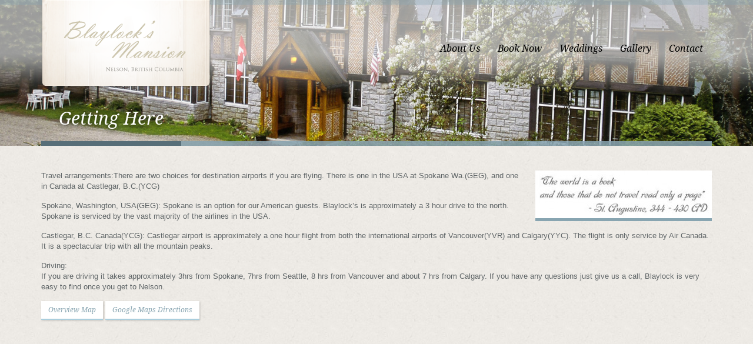

--- FILE ---
content_type: text/html; charset=UTF-8
request_url: http://www.blaylock.ca/about-us/getting-here/
body_size: 7100
content:
<!doctype html>
<!--[if lt IE 7]> <html class="no-js lt-ie9 lt-ie8 lt-ie7" lang="en"> <![endif]-->
<!--[if IE 7]> <html class="no-js lt-ie9 lt-ie8" lang="en"> <![endif]-->
<!--[if IE 8]>  <html class="no-js lt-ie9" lang="en"> <![endif]-->
<!--[if gt IE 8]><!--> <html class="no-js" lang="en-US"> <!--<![endif]-->
<head>
	<meta charset="UTF-8" />
	<meta http-equiv="X-UA-Compatible" content="IE=edge,chrome=1">
	<meta name="viewport" content="width=device-width">

		<title>Getting Here | Blaylock&#039;s Mansion Nelson BC | Body &amp; Mind Retreats | ECO Tour Packages</title>
	
	
	<link href="http://www.blaylock.ca/wp-content/uploads/2013/02/favicon.png" rel="shortcut icon" />	<link rel="profile" href="http://gmpg.org/xfn/11" />
	<link rel="pingback" href="http://www.blaylock.ca/xmlrpc.php" />

	
<!-- All in One SEO Pack 2.3.4.2 by Michael Torbert of Semper Fi Web Design[466,568] -->
<meta name="description"  content="Travel arrangements:There are two choices for destination airports if you are flying. There is one in the USA at Spokane Wa.(GEG), and one in Canada at" />

<link rel="canonical" href="http://www.blaylock.ca/about-us/getting-here/" />
<!-- /all in one seo pack -->
<link rel="alternate" type="application/rss+xml" title="Blaylock&#039;s Mansion Nelson BC | Body &amp; Mind Retreats | ECO Tour Packages &raquo; Feed" href="http://www.blaylock.ca/feed/" />
<link rel="alternate" type="application/rss+xml" title="Blaylock&#039;s Mansion Nelson BC | Body &amp; Mind Retreats | ECO Tour Packages &raquo; Comments Feed" href="http://www.blaylock.ca/comments/feed/" />
<link rel="alternate" type="application/rss+xml" title="Blaylock&#039;s Mansion Nelson BC | Body &amp; Mind Retreats | ECO Tour Packages &raquo; Getting Here Comments Feed" href="http://www.blaylock.ca/about-us/getting-here/feed/" />
		<script type="text/javascript">
			window._wpemojiSettings = {"baseUrl":"https:\/\/s.w.org\/images\/core\/emoji\/72x72\/","ext":".png","source":{"concatemoji":"http:\/\/www.blaylock.ca\/wp-includes\/js\/wp-emoji-release.min.js?ver=4.5.32"}};
			!function(e,o,t){var a,n,r;function i(e){var t=o.createElement("script");t.src=e,t.type="text/javascript",o.getElementsByTagName("head")[0].appendChild(t)}for(r=Array("simple","flag","unicode8","diversity"),t.supports={everything:!0,everythingExceptFlag:!0},n=0;n<r.length;n++)t.supports[r[n]]=function(e){var t,a,n=o.createElement("canvas"),r=n.getContext&&n.getContext("2d"),i=String.fromCharCode;if(!r||!r.fillText)return!1;switch(r.textBaseline="top",r.font="600 32px Arial",e){case"flag":return r.fillText(i(55356,56806,55356,56826),0,0),3e3<n.toDataURL().length;case"diversity":return r.fillText(i(55356,57221),0,0),a=(t=r.getImageData(16,16,1,1).data)[0]+","+t[1]+","+t[2]+","+t[3],r.fillText(i(55356,57221,55356,57343),0,0),a!=(t=r.getImageData(16,16,1,1).data)[0]+","+t[1]+","+t[2]+","+t[3];case"simple":return r.fillText(i(55357,56835),0,0),0!==r.getImageData(16,16,1,1).data[0];case"unicode8":return r.fillText(i(55356,57135),0,0),0!==r.getImageData(16,16,1,1).data[0]}return!1}(r[n]),t.supports.everything=t.supports.everything&&t.supports[r[n]],"flag"!==r[n]&&(t.supports.everythingExceptFlag=t.supports.everythingExceptFlag&&t.supports[r[n]]);t.supports.everythingExceptFlag=t.supports.everythingExceptFlag&&!t.supports.flag,t.DOMReady=!1,t.readyCallback=function(){t.DOMReady=!0},t.supports.everything||(a=function(){t.readyCallback()},o.addEventListener?(o.addEventListener("DOMContentLoaded",a,!1),e.addEventListener("load",a,!1)):(e.attachEvent("onload",a),o.attachEvent("onreadystatechange",function(){"complete"===o.readyState&&t.readyCallback()})),(a=t.source||{}).concatemoji?i(a.concatemoji):a.wpemoji&&a.twemoji&&(i(a.twemoji),i(a.wpemoji)))}(window,document,window._wpemojiSettings);
		</script>
		<style type="text/css">
img.wp-smiley,
img.emoji {
	display: inline !important;
	border: none !important;
	box-shadow: none !important;
	height: 1em !important;
	width: 1em !important;
	margin: 0 .07em !important;
	vertical-align: -0.1em !important;
	background: none !important;
	padding: 0 !important;
}
</style>
<link rel='stylesheet' id='contact-form-7-css'  href='http://www.blaylock.ca/wp-content/plugins/contact-form-7/includes/css/styles.css?ver=4.4.2' type='text/css' media='all' />
<link rel='stylesheet' id='style-css'  href='http://www.blaylock.ca/wp-content/themes/white-rock/style.css?ver=4.5.32' type='text/css' media='all' />
<link rel='stylesheet' id='responsive-css'  href='http://www.blaylock.ca/wp-content/themes/white-rock/css/responsive.css?ver=4.5.32' type='text/css' media='all' />
<link rel='stylesheet' id='shortcodes-css'  href='http://www.blaylock.ca/wp-content/themes/white-rock/css/shortcodes.css?ver=4.5.32' type='text/css' media='all' />
<link rel='stylesheet' id='google-fonts-css'  href='http://fonts.googleapis.com/css?family=Droid+Serif%3A400%2C700%2C400italic%2C700italic&#038;ver=4.5.32' type='text/css' media='all' />
<script type='text/javascript' src='http://www.blaylock.ca/wp-includes/js/jquery/jquery.js?ver=1.12.4'></script>
<script type='text/javascript' src='http://www.blaylock.ca/wp-includes/js/jquery/jquery-migrate.min.js?ver=1.4.1'></script>
<script type='text/javascript' src='http://www.blaylock.ca/wp-content/themes/white-rock/js/libs/modernizr-2.0.6.min.js?ver=20120206'></script>
<script type='text/javascript' src='http://www.blaylock.ca/wp-content/themes/white-rock/js/plugins.js?ver=20120206'></script>
<script type='text/javascript' src='http://www.blaylock.ca/wp-content/themes/white-rock/js/script.js?ver=20120206'></script>
<script type='text/javascript' src='http://www.blaylock.ca/wp-content/themes/white-rock/js/progression-shortcodes-lib.js?ver=20120206'></script>
<link rel='https://api.w.org/' href='http://www.blaylock.ca/wp-json/' />
<link rel="wlwmanifest" type="application/wlwmanifest+xml" href="http://www.blaylock.ca/wp-includes/wlwmanifest.xml" /> 
<meta name="generator" content="WordPress 4.5.32" />
<link rel='shortlink' href='http://www.blaylock.ca/?p=275' />
<link rel="alternate" type="application/json+oembed" href="http://www.blaylock.ca/wp-json/oembed/1.0/embed?url=http%3A%2F%2Fwww.blaylock.ca%2Fabout-us%2Fgetting-here%2F" />
<link rel="alternate" type="text/xml+oembed" href="http://www.blaylock.ca/wp-json/oembed/1.0/embed?url=http%3A%2F%2Fwww.blaylock.ca%2Fabout-us%2Fgetting-here%2F&#038;format=xml" />
<script type="text/javascript" src='http://www.blaylock.ca/wp-content/plugins/slidezoom/highslide/highslide-with-gallery.packed.js'></script>
<script type="text/javascript" src='http://www.blaylock.ca/wp-content/plugins/slidezoom/highslide/easing_equations.js'></script>
<link rel="stylesheet" type="text/css" href='http://www.blaylock.ca/wp-content/plugins/slidezoom/highslide/highslide.css' />
<script type="text/javascript">
hs.graphicsDir= 'http://www.blaylock.ca/wp-content/plugins/slidezoom/highslide/graphics/';
hs.showCredits = false;
hs.wrapperClassName="wide-border";
hs.outlineType = "rounded-white";
hs.outlineWhileAnimating = false;
hs.transitions = ['expand', 'crossfade']; 
hs.align = 'auto';
hs.easing  = 'easeOutBack';
hs.easingClose  = 'easeInBack';
hs.marginLeft   = 15;
hs.marginTop  = 15;
hs.marginRight  = 15;
hs.marginBottom  = 15;
hs.expandDuration  = 500;
hs.restoreDuration  = 500;
hs.fadeInOut   = '0';
</script> 
<style type="text/css">
.sf-menu ul, .sf-menu li.current-menu-item, .sf-menu a:hover, .sf-menu li a:hover, .sf-menu a:hover, .sf-menu a:visited:hover, .sf-menu li.sfHover a, .sf-menu li.sfHover a:visited {background-color:#6c858a;  }
#header-top-bar, #page-title-divider { background:#88a5b1; }
#page-title h1 {border-bottom:8px solid #576e78; }
.widget-area-highlight  {background:#e3e0d9; }
#copyright { border-top-color:#bdb7a4;  }
#tweets-sidebar {background:#f2f1ed;}
#tweets-sidebar:before {border-top: 10px solid #f2f1ed;}
body, footer, #main { background-color:#f2f1ed;}
#main img, #map-contact, .video-container, .video-post-image {border-bottom:5px solid #88a5b1;}
.menu-item-container {border-bottom:4px solid #88a5b1; }
body ul#open-hours li, body #main ul.menu-items li, .type-post {border-bottom:1px dotted #bdb7a4; }
.header-underline {border-bottom:3px solid #bdb7a4;}
#sidebar {border-left:1px dotted #bdb7a4;}
body {color:#5f6567;}
a {color:#5f757e;}
a:hover, #copyright li a:hover {color:#88a5b1;}
h1, h2, h3, h4, h5, h6 {color:#7b7562;}
.sf-menu a, .sf-menu a:visited  {color: #000000;}
.sf-menu li.current-menu-item a, .sf-menu li.current-menu-item a:visited, .sf-menu a:hover, .sf-menu li a:hover, .sf-menu a:hover, .sf-menu a:visited:hover, .sf-menu li.sfHover a, .sf-menu li.sfHover a:visited {color:#ffffff;}
#page-title h1 {color:#ffffff;}
#copyright li a {color:#aca693;}
.wpcf7  input.wpcf7-submit, ul.filter-children li a, a.rock-button, input.button, .pagination a, .social-icons a, .rock-button, a .rock-button, #respond input#submit, body #main a.progression-grey {
	color:#88a5b1; 
	background:#ffffff;
	border-bottom:2px solid #aacedd;
}
.rock-button a {color:#88a5b1; }
.wpcf7  input.wpcf7-submit:hover, ul.filter-children li a:hover, ul.filter-children li.current_page_item a, #respond input#submit:hover, .rock-button:hover, a.rock-button:hover, .social-icons a:hover, input.button:hover, .pagination a:hover, .pagination a.selected, .social-icons a:hover, body #main a.progression-grey:hover 
{background:#aacedd; 
color:#ffffff;
border-bottom:2px solid #aacedd;
}
.rock-button:hover a {color:#ffffff;}
</style>
    		<style type="text/css">.recentcomments a{display:inline !important;padding:0 !important;margin:0 !important;}</style>
		
	<style type="text/css">		body #logo img {max-width:288px;}
		footer #footer-logo img {max-width:150px;}
		.paged-title {height:250px;}
		
		
		
		ul.filter-children li a, #respond input#submit, .sf-menu, .flex-caption, footer #copyright ul, .rock-button, h1, h2, h3, h4, h5, h6, .phone-widget span, .e-mail-widget span, .mobile-widget span, body #main ul.menu-items .grid2column, .pagination a, body #main a.progression-grey
		{font-family:'Droid Serif', serif; }
		body {font-family:"Helvetica Neue", Helvetica, Arial, Sans-Serif;}
				body, footer, #main { background-image:url(http://www.blaylock.ca/wp-content/themes/white-rock/images/body.jpg);}
				
					</style>
</head>

<body class="page page-id-275 page-child parent-pageid-271 page-template-default">
<header>
	<div id="header-top-bar"></div>
	<div class="width-container">
		
		<h1 id="logo"><a href="http://www.blaylock.ca/" title="Blaylock&#039;s Mansion Nelson BC | Body &amp; Mind Retreats | ECO Tour Packages" rel="home">
			<img src="http://www.blaylock.ca/wp-content/uploads/2013/02/blaylock_new_logo31.png" alt="Blaylock&#039;s Mansion Nelson BC | Body &amp; Mind Retreats | ECO Tour Packages" width="288" />
		</a></h1>
		
		<nav>
			<div class="menu-main-navigation-container"><ul id="menu-main-navigation" class="sf-menu"><li id="menu-item-692" class="menu-item menu-item-type-post_type menu-item-object-page current-page-ancestor current-menu-ancestor current-menu-parent current-page-parent current_page_parent current_page_ancestor menu-item-has-children menu-item-692"><a href="http://www.blaylock.ca/about-us/">About Us</a>
<ul class="sub-menu">
	<li id="menu-item-838" class="menu-item menu-item-type-post_type menu-item-object-page current-page-ancestor current-page-parent menu-item-838"><a href="http://www.blaylock.ca/about-us/">About Us</a></li>
	<li id="menu-item-693" class="menu-item menu-item-type-post_type menu-item-object-page menu-item-693"><a href="http://www.blaylock.ca/about-us/history/">Blaylock&#8217;s History</a></li>
	<li id="menu-item-694" class="menu-item menu-item-type-post_type menu-item-object-page current-menu-item page_item page-item-275 current_page_item menu-item-694"><a href="http://www.blaylock.ca/about-us/getting-here/">Getting Here</a></li>
	<li id="menu-item-695" class="menu-item menu-item-type-post_type menu-item-object-page menu-item-695"><a href="http://www.blaylock.ca/about-us/testimonials/">Testimonials</a></li>
	<li id="menu-item-1107" class="menu-item menu-item-type-post_type menu-item-object-page menu-item-1107"><a href="http://www.blaylock.ca/news/">News</a></li>
</ul>
</li>
<li id="menu-item-696" class="menu-item menu-item-type-post_type menu-item-object-page menu-item-has-children menu-item-696"><a href="http://www.blaylock.ca/book-now/">Book Now</a>
<ul class="sub-menu">
	<li id="menu-item-1154" class="menu-item menu-item-type-post_type menu-item-object-page menu-item-1154"><a href="http://www.blaylock.ca/book-now/">Book Now</a></li>
	<li id="menu-item-1153" class="menu-item menu-item-type-post_type menu-item-object-page menu-item-1153"><a href="http://www.blaylock.ca/book-now/review/">Please Review Your Stay!</a></li>
	<li id="menu-item-1134" class="menu-item menu-item-type-post_type menu-item-object-page menu-item-1134"><a href="http://www.blaylock.ca/about-us/breakfast-info/">Breakfast Info</a></li>
</ul>
</li>
<li id="menu-item-697" class="menu-item menu-item-type-post_type menu-item-object-page menu-item-697"><a href="http://www.blaylock.ca/weddings/">Weddings</a></li>
<li id="menu-item-703" class="menu-item menu-item-type-post_type menu-item-object-page menu-item-has-children menu-item-703"><a href="http://www.blaylock.ca/gallery/">Gallery</a>
<ul class="sub-menu">
	<li id="menu-item-1155" class="menu-item menu-item-type-post_type menu-item-object-page menu-item-1155"><a href="http://www.blaylock.ca/gallery/">Gallery</a></li>
	<li id="menu-item-1084" class="menu-item menu-item-type-custom menu-item-object-custom menu-item-1084"><a target="_blank" href="http://goo.gl/maps/z85pS">Google 3D Tour</a></li>
</ul>
</li>
<li id="menu-item-705" class="menu-item menu-item-type-post_type menu-item-object-page menu-item-705"><a href="http://www.blaylock.ca/contact-us/">Contact</a></li>
</ul></div>		</nav>
		
		<div class="clearfix"></div>
	</div><!-- close .width-container -->
</header>

<!-- Page Title and Slider -->
		
					<div id="page-title">
			<div class="width-container paged-title">
				<h1>Getting Here</h1>	
			</div>
		<div id="page-title-divider"></div>
		</div><!-- #page-title -->
		<div class="clearfix"></div>
								<script type='text/javascript'>
			jQuery(document).ready(function($) {  
			    $("#page-title").backstretch([
					"http://www.blaylock.ca/wp-content/uploads/2011/06/Blaylock-009.jpg"
									],{
			            fade: 750,
			            duration: 8000			     });
			});
			</script>
			
	
	
	
		
	
	
		
<!-- End Page Title and Slider -->

<div id="main" class="site-main">
	<div class="width-container">
	<p><a title=" " href="http://www.blaylock.ca/wp-content/uploads/2011/06/saying.jpg"><img class="alignright size-medium wp-image-520" title="saying" alt="" src="http://www.blaylock.ca/wp-content/uploads/2011/06/saying-300x81.jpg" width="300" height="81" /></a>Travel arrangements:There are two choices for destination airports if you are flying. There is one in the USA at Spokane Wa.(GEG), and one in Canada at Castlegar, B.C.(YCG)</p>
<p>Spokane, Washington, USA(GEG): Spokane is an option for our American guests. Blaylock&#8217;s is approximately a 3 hour drive to the north. Spokane is serviced by the vast majority of the airlines in the USA.</p>
<p>Castlegar, B.C. Canada(YCG): Castlegar airport is approximately a one hour flight from both the international airports of Vancouver(YVR) and Calgary(YYC). The flight is only service by Air Canada. It is a spectacular trip with all the mountain peaks.</p>
<p>Driving:<br />
If you are driving it takes approximately 3hrs from Spokane, 7hrs from Seattle, 8 hrs from Vancouver and about 7 hrs from Calgary. If you have any questions just give us a call, Blaylock is very easy to find once you get to Nelson.</p>
<p><span><a href="http://www.blaylock.ca/wp-content/uploads/2013/02/map.jpg" target="_blank" class="progression-medium progression-grey">Overview Map</a></span>  <span><a href="https://www.google.com/url?sa=D&oi=plus&q=https://maps.google.ca/maps?ie%3DUTF8%26f%3Dd%26daddr%3DBlaylock%27s%2BHealth%2BSpa,%2B1679%2BHwy%2B3A,%2BNelson,%2BBC%2BV1L%2B6J7%26geocode%3DCSvh1VG1NBYwFYr78wId4r8C-SHpeJaNLLbQ5g%26gl%3DCA%26hl%3Den" target="_blank" class="progression-medium progression-grey">Google Maps Directions</a></span></p>
<p>&nbsp;</p>
<p><iframe src="https://maps.google.ca/maps?ie=UTF8&amp;cid=16631993726349506793&amp;q=Blaylock's+Health+Spa&amp;gl=CA&amp;hl=en&amp;t=h&amp;ll=49.545122,-117.259741&amp;spn=0.0181,0.032229&amp;z=15&amp;iwloc=A&amp;output=embed" height="650" width="752" frameborder="0" marginwidth="0" marginheight="0" scrolling="no"></iframe><br />
<small><a style="color: #0000ff; text-align: left;" href="https://maps.google.ca/maps?ie=UTF8&amp;cid=16631993726349506793&amp;q=Blaylock's+Health+Spa&amp;gl=CA&amp;hl=en&amp;t=h&amp;ll=49.545122,-117.259741&amp;spn=0.0181,0.032229&amp;z=15&amp;iwloc=A&amp;source=embed">View Larger Map</a></small></p>
	
	
			

	
<style type="text/css">
#footertext {
	font-size: 10px;
	font-family: "Trebuchet MS", Arial, Helvetica, sans-serif;
	text-align: right;
}
</style>


<div class="clearfix"></div>
</div><!-- close .width-container -->


<div class="widget-area-highlight">
<div class="width-container">
	<div id="footer-widgets">
		
		<div class="footer-4-column">
			
					<div id="recent-posts-3" class="widget homepage-widget widget_recent_entries">		<h3 class="header-underline">Recent Posts</h3>		<ul>
					<li>
				<a href="http://www.blaylock.ca/2022/07/16/presenting-an-exciting-and-unique-management-opportunity/">Presenting an Exciting and Unique Management Opportunity</a>
						</li>
					<li>
				<a href="http://www.blaylock.ca/2016/08/09/congratulations-alexandra-getty-and-julian-simmerling/">Congratulations Alexandra Getty and Julian Simmerling</a>
						</li>
				</ul>
		</div>		<div id="tilt_social_widget-2" class="widget homepage-widget widget_tilt_social_widget"><h3 class="header-underline">Share this&#8230;</h3>		<ul class="tssw-list">
			<li class="tssw-item"><a href="https://plus.google.com/share?url=http%3A%2F%2Fwww.blaylock.ca%2Fabout-us%2Fgetting-here%2F" target="_blank"><span class="tssw-icon tssw-gplus"></span><span class="tssw-tooltip">Google+</span></a></li><li class="tssw-item"><a href="http://www.facebook.com/share.php?u=http%3A%2F%2Fwww.blaylock.ca%2Fabout-us%2Fgetting-here%2F&title=Getting+Here" target="_blank"><span class="tssw-icon tssw-facebook"></span><span class="tssw-tooltip">Facebook</span></a></li><li class="tssw-item"><a href="http://www.linkedin.com/shareArticle?mini=true&url=http%3A%2F%2Fwww.blaylock.ca%2Fabout-us%2Fgetting-here%2F&title=Getting+Here&source=http%3A%2F%2Fwww.blaylock.ca" target="_blank"><span class="tssw-icon tssw-linkedin"></span><span class="tssw-tooltip">LinkedIn</span></a></li><li class="tssw-item"><a href="http://twitter.com/home?status=Getting+Here+http%3A%2F%2Fwww.blaylock.ca%2Fabout-us%2Fgetting-here%2F" target="_blank"><span class="tssw-icon tssw-twitter"></span><span class="tssw-tooltip">Twitter</span></a></li><li class="tssw-item"><a href="http://www.stumbleupon.com/submit?url=http%3A%2F%2Fwww.blaylock.ca%2Fabout-us%2Fgetting-here%2F&title=Getting+Here" target="_blank"><span class="tssw-icon tssw-stumbleupon"></span><span class="tssw-tooltip">StumbleUpon</span></a></li><li class="tssw-item"><a href="http://www.digg.com/submit?phase=2&url=http%3A%2F%2Fwww.blaylock.ca%2Fabout-us%2Fgetting-here%2F&title=Getting+Here" target="_blank"><span class="tssw-icon tssw-digg"></span><span class="tssw-tooltip">Digg</span></a></li><li class="tssw-item"><a href="http://del.icio.us/post?url=http%3A%2F%2Fwww.blaylock.ca%2Fabout-us%2Fgetting-here%2F&title=Getting+Here]&notes=Travel+arrangements%3AThere+are+two+choices+for+destination+airports+if+you+are+flying.+There+is+one+in+the+USA+at+Spokane+Wa.%28GEG%29%2C+and+one+in+Canada+at+Castlegar%2C+B.C.%28YCG%29+Spokane%2C+Washington%2C+USA%28GEG%29%3A+Spokane+is+an+option+for+our+American+guests.+Blaylock%26%238217%3Bs+is+approximately+a+3+hour+drive+to+the+north.+Spokane+is+serviced+by+the+vast+%5B%26hellip%3B%5D" target="_blank"><span class="tssw-icon tssw-delicious"></span><span class="tssw-tooltip">Del.icio.us</span></a></li><li class="tssw-item"><a href="http://www.google.com/bookmarks/mark?op=edit&bkmk=http%3A%2F%2Fwww.blaylock.ca%2Fabout-us%2Fgetting-here%2F&title=Getting+Here&annotation=Travel+arrangements%3AThere+are+two+choices+for+destination+airports+if+you+are+flying.+There+is+one+in+the+USA+at+Spokane+Wa.%28GEG%29%2C+and+one+in+Canada+at+Castlegar%2C+B.C.%28YCG%29+Spokane%2C+Washington%2C+USA%28GEG%29%3A+Spokane+is+an+option+for+our+American+guests.+Blaylock%26%238217%3Bs+is+approximately+a+3+hour+drive+to+the+north.+Spokane+is+serviced+by+the+vast+%5B%26hellip%3B%5D" target="_blank"><span class="tssw-icon tssw-gbookmarks"></span><span class="tssw-tooltip">Google Bookmarks</span></a></li><li class="tssw-item"><a href="http://www.google.com/reader/link?title=Getting+Here&url=http%3A%2F%2Fwww.blaylock.ca%2Fabout-us%2Fgetting-here%2F" target="_blank"><span class="tssw-icon tssw-gbuzz"></span><span class="tssw-tooltip">Google Buzz</span></a></li><li class="tssw-item"><a href="http://pinterest.com/pin/create/button/?url=http%3A%2F%2Fwww.blaylock.ca%2Fabout-us%2Fgetting-here%2F&media=http%3A%2F%2Fwww.blaylock.ca%2Fabout-us%2Fgetting-here%2F&description=Travel+arrangements%3AThere+are+two+choices+for+destination+airports+if+you+are+flying.+There+is+one+in+the+USA+at+Spokane+Wa.%28GEG%29%2C+and+one+in+Canada+at+Castlegar%2C+B.C.%28YCG%29+Spokane%2C+Washington%2C+USA%28GEG%29%3A+Spokane+is+an+option+for+our+American+guests.+Blaylock%26%238217%3Bs+is+approximately+a+3+hour+drive+to+the+north.+Spokane+is+serviced+by+the+vast+%5B%26hellip%3B%5D" target="_blank"><span class="tssw-icon tssw-pinterest"></span><span class="tssw-tooltip">Pinterest</span></a></li><li class="tssw-item"><a href="http://www.reddit.com/submit?url=http%3A%2F%2Fwww.blaylock.ca%2Fabout-us%2Fgetting-here%2F&title=Getting+Here" target="_blank"><span class="tssw-icon tssw-reddit"></span><span class="tssw-tooltip">Reddit</span></a></li><li class="tssw-item"><a href="http://www.tumblr.com/share?v=3&u=http%3A%2F%2Fwww.blaylock.ca%2Fabout-us%2Fgetting-here%2F&t=Getting+Here" target="_blank"><span class="tssw-icon tssw-tumblr"></span><span class="tssw-tooltip">Tumblr</span></a></li>		</ul>
		</div><div id="location-widget-2" class="widget homepage-widget location"><h3 class="header-underline">Contact us</h3>			
			
		
		<h6 class="heading-address-widget">Address:</h6>		<div class="address-widget">1679 HWY 3A, Nelson, BC, Canada V1L 6J7</div>		<div class="phone-widget"><span>Phone:</span> (250) 825-2200</div>					<div class="e-mail-widget"><span>E-mail:</span> <a href="mailto:info@blaylock.ca">info@blaylock.ca</a></div>		
		
		
		<div class="social-icons">
												<a class="facebook" href="https://www.facebook.com/TheBlaylockMansion" target="_blank">F</a>
																																												<div class="clearfix"></div>
		</div><!-- close .social-icons -->
		
		
		</div>
			<div class="clearfix"></div>
		</div><!-- close footer-count -->
		
	</div><!-- close #footer-widgets -->
<div class="clearfix"></div>
</div><!-- close .width-container -->
</div><!-- close .widget-area-highlight -->



<div class="clearfix"></div>
</div><!-- close #main -->


<footer>
	<div class="width-container">
		
		<div id="copyright">
			<div class="grid2column">
							<a href="http://www.blaylock.ca/" title="Blaylock&#039;s Mansion Nelson BC | Body &amp; Mind Retreats | ECO Tour Packages" rel="home" id="footer-logo"><img src="http://www.blaylock.ca/wp-content/uploads/2013/02/blaylocks-logo-footer1.png" width="150" alt="Blaylock&#039;s Mansion Nelson BC | Body &amp; Mind Retreats | ECO Tour Packages"></a>
						
						
			</div>
			
			<div class="grid2column lastcolumn">
				<div class="menu-footer-navigation-container"><ul id="menu-footer-navigation" class="footer-menu"><li id="menu-item-108" class="menu-item menu-item-type-post_type menu-item-object-page menu-item-108"><a href="http://www.blaylock.ca/">Home</a></li>
<li id="menu-item-745" class="menu-item menu-item-type-post_type menu-item-object-page menu-item-745"><a href="http://www.blaylock.ca/book-now/">Book Now</a></li>
<li id="menu-item-1151" class="menu-item menu-item-type-post_type menu-item-object-page menu-item-1151"><a href="http://www.blaylock.ca/book-now/review/">Review Your Stay!</a></li>
<li id="menu-item-1152" class="menu-item menu-item-type-post_type menu-item-object-page menu-item-1152"><a href="http://www.blaylock.ca/homepage/getting-here/">Getting Here</a></li>
<li id="menu-item-746" class="menu-item menu-item-type-post_type menu-item-object-page menu-item-746"><a href="http://www.blaylock.ca/weddings/">Weddings</a></li>
<li id="menu-item-748" class="menu-item menu-item-type-post_type menu-item-object-page menu-item-748"><a href="http://www.blaylock.ca/gallery/">Gallery</a></li>
<li id="menu-item-749" class="menu-item menu-item-type-post_type menu-item-object-page menu-item-749"><a href="http://www.blaylock.ca/contact-us/">Contact Us</a></li>
</ul></div>			</div>
             <span id="footertext">Online Marketing by <a title="Top Web Design &amp; SEO Calgary" href="http://www.wickedwebsites.ca/" target="_blank">WickedWebsites.ca</a></span>
		<div class="clearfix"></div>
		</div><!-- close #copyright -->
		
	<div class="clearfix"></div>
	</div><!-- close .width-container -->
</footer>
<link rel='stylesheet' id='tiltSocialWidget_css-css'  href='http://www.blaylock.ca/wp-content/plugins/tilt-social-share-widget/css/style.css?ver=4.5.32' type='text/css' media='all' />
<script type='text/javascript' src='http://www.blaylock.ca/wp-content/plugins/contact-form-7/includes/js/jquery.form.min.js?ver=3.51.0-2014.06.20'></script>
<script type='text/javascript'>
/* <![CDATA[ */
var _wpcf7 = {"loaderUrl":"http:\/\/www.blaylock.ca\/wp-content\/plugins\/contact-form-7\/images\/ajax-loader.gif","recaptchaEmpty":"Please verify that you are not a robot.","sending":"Sending ...","cached":"1"};
/* ]]> */
</script>
<script type='text/javascript' src='http://www.blaylock.ca/wp-content/plugins/contact-form-7/includes/js/scripts.js?ver=4.4.2'></script>
<script type='text/javascript' src='http://www.blaylock.ca/wp-includes/js/wp-embed.min.js?ver=4.5.32'></script>

	<script type="text/javascript">	  var _gaq = _gaq || [];
  _gaq.push(['_setAccount', 'UA-24697675-1']);
  _gaq.push(['_trackPageview']);

  (function() {
    var ga = document.createElement('script'); ga.type = 'text/javascript'; ga.async = true;
    ga.src = ('https:' == document.location.protocol ? 'https://ssl' : 'http://www') + '.google-analytics.com/ga.js';
    var s = document.getElementsByTagName('script')[0]; s.parentNode.insertBefore(ga, s);
  })();

	</script>
 

</body>
</html>